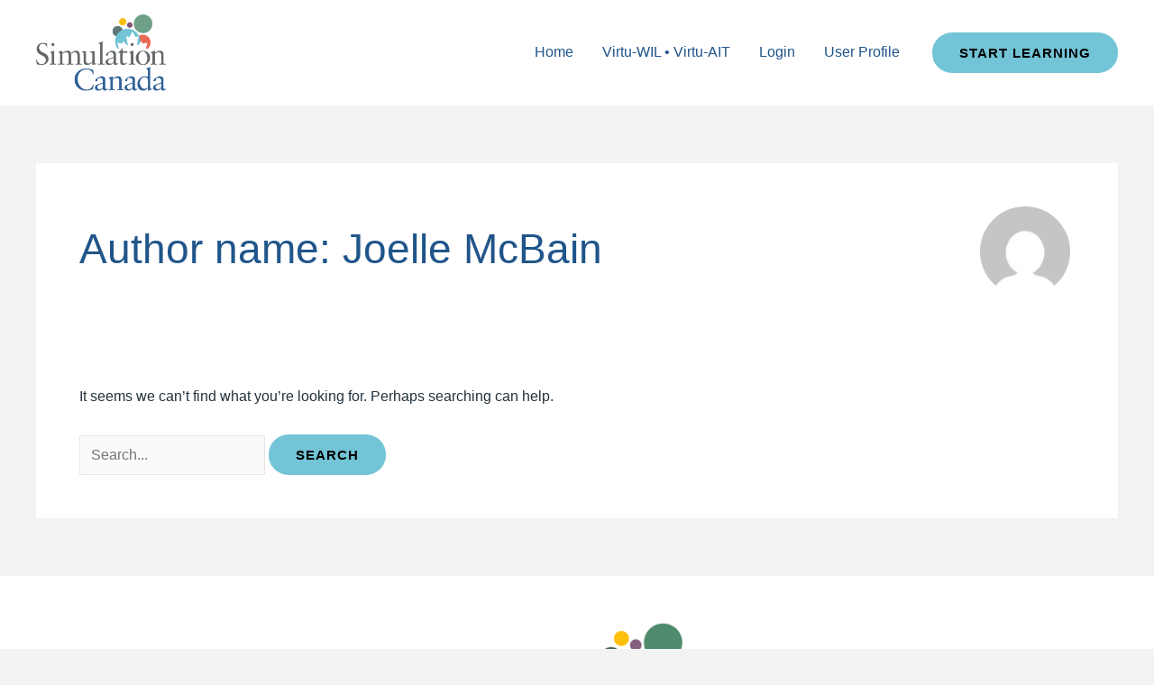

--- FILE ---
content_type: text/javascript
request_url: https://learn.simulationcanada.ca/wp-content/plugins/business-to-business-toolkit-premium/public/js/b2bdash-public.js?ver=1.5.2
body_size: 56
content:
(function ($) {
	'use strict';

	$(
		function () {

			$( '#b2bdash-regform-register-btn' ).hide();

			$( '#b2b-regform-type input' ).change(
				function () {
					if ($( this ).val() == 'existing') {

						$( "#b2b-regform-new input, #b2b-regform-new select" ).prop( 'disabled', true );
						$( '#b2b-regform-new' ).stop().slideUp(
							300,
							function () {
								$( '#b2b-regform-existing' ).stop().slideDown( 300 );
								$( "#b2b-regform-existing input, #b2b-regform-existing select" ).prop( 'disabled', false );
							}
						);

						$( '#b2bdash-regform-register-btn' ).show();
						$( '#b2bdash-regform-submit' ).hide();

					} else {

						$( "#b2b-regform-existing input, #b2b-regform-existing select" ).prop( 'disabled', true );
						$( '#b2b-regform-existing' ).stop().slideUp(
							300,
							function () {
								$( '#b2b-regform-new' ).stop().slideDown( 300 );
								$( "#b2b-regform-new input, #b2b-regform-new select" ).prop( 'disabled', false );
							}
						);

						$( '#b2bdash-regform-register-btn' ).hide();
						$( '#b2bdash-regform-submit' ).show();

					}
				}
			);

		}
	);

})( jQuery );
